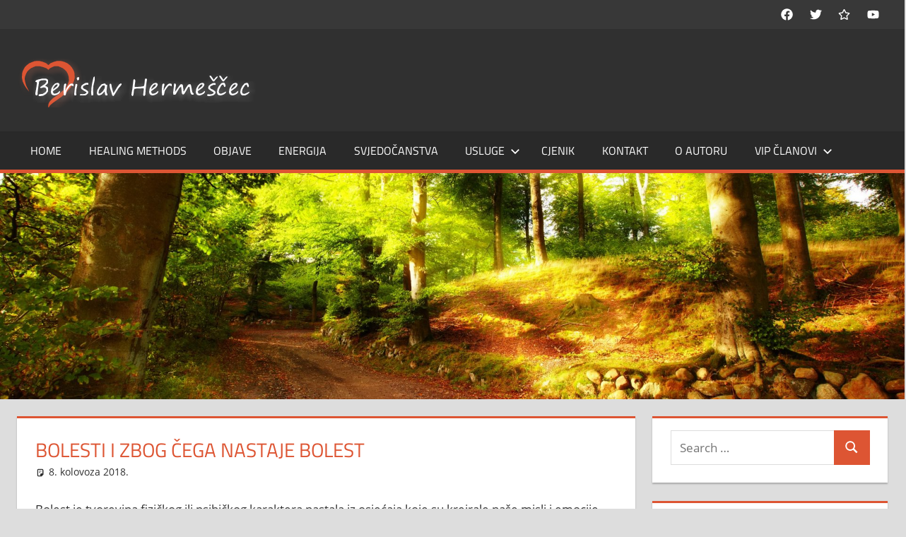

--- FILE ---
content_type: text/html; charset=UTF-8
request_url: https://berislavhermescec.com/bolesti-i-zbog-cega-nastaje-bolest/
body_size: 48637
content:
<!DOCTYPE html>
<html lang="hr">

<head>
<meta charset="UTF-8">
<meta name="viewport" content="width=device-width, initial-scale=1">
<link rel="profile" href="http://gmpg.org/xfn/11">
<link rel="pingback" href="https://berislavhermescec.com/xmlrpc.php">

<title>Bolesti i zbog čega nastaje bolest &#8211; Liječenje bolesti prirodnim putem</title>
<style>
#wpadminbar #wp-admin-bar-vtrts_pro_top_button .ab-icon:before {
	content: "\f185";
	color: #1DAE22;
	top: 3px;
}
</style><meta name='robots' content='max-image-preview:large' />
<link rel="alternate" type="application/rss+xml" title="Liječenje bolesti prirodnim putem &raquo; Kanal" href="https://berislavhermescec.com/feed/" />
<link rel="alternate" type="application/rss+xml" title="Liječenje bolesti prirodnim putem &raquo; Kanal komentara" href="https://berislavhermescec.com/comments/feed/" />
<link rel="alternate" title="oEmbed (JSON)" type="application/json+oembed" href="https://berislavhermescec.com/wp-json/oembed/1.0/embed?url=https%3A%2F%2Fberislavhermescec.com%2Fbolesti-i-zbog-cega-nastaje-bolest%2F" />
<link rel="alternate" title="oEmbed (XML)" type="text/xml+oembed" href="https://berislavhermescec.com/wp-json/oembed/1.0/embed?url=https%3A%2F%2Fberislavhermescec.com%2Fbolesti-i-zbog-cega-nastaje-bolest%2F&#038;format=xml" />
<style id='wp-img-auto-sizes-contain-inline-css' type='text/css'>
img:is([sizes=auto i],[sizes^="auto," i]){contain-intrinsic-size:3000px 1500px}
/*# sourceURL=wp-img-auto-sizes-contain-inline-css */
</style>
<link rel='stylesheet' id='tortuga-theme-fonts-css' href='https://berislavhermescec.com/wp-content/fonts/986e44335f66ccd8dad4a59f239001ca.css?ver=20201110' type='text/css' media='all' />
<style id='wp-emoji-styles-inline-css' type='text/css'>

	img.wp-smiley, img.emoji {
		display: inline !important;
		border: none !important;
		box-shadow: none !important;
		height: 1em !important;
		width: 1em !important;
		margin: 0 0.07em !important;
		vertical-align: -0.1em !important;
		background: none !important;
		padding: 0 !important;
	}
/*# sourceURL=wp-emoji-styles-inline-css */
</style>
<style id='wp-block-library-inline-css' type='text/css'>
:root{--wp-block-synced-color:#7a00df;--wp-block-synced-color--rgb:122,0,223;--wp-bound-block-color:var(--wp-block-synced-color);--wp-editor-canvas-background:#ddd;--wp-admin-theme-color:#007cba;--wp-admin-theme-color--rgb:0,124,186;--wp-admin-theme-color-darker-10:#006ba1;--wp-admin-theme-color-darker-10--rgb:0,107,160.5;--wp-admin-theme-color-darker-20:#005a87;--wp-admin-theme-color-darker-20--rgb:0,90,135;--wp-admin-border-width-focus:2px}@media (min-resolution:192dpi){:root{--wp-admin-border-width-focus:1.5px}}.wp-element-button{cursor:pointer}:root .has-very-light-gray-background-color{background-color:#eee}:root .has-very-dark-gray-background-color{background-color:#313131}:root .has-very-light-gray-color{color:#eee}:root .has-very-dark-gray-color{color:#313131}:root .has-vivid-green-cyan-to-vivid-cyan-blue-gradient-background{background:linear-gradient(135deg,#00d084,#0693e3)}:root .has-purple-crush-gradient-background{background:linear-gradient(135deg,#34e2e4,#4721fb 50%,#ab1dfe)}:root .has-hazy-dawn-gradient-background{background:linear-gradient(135deg,#faaca8,#dad0ec)}:root .has-subdued-olive-gradient-background{background:linear-gradient(135deg,#fafae1,#67a671)}:root .has-atomic-cream-gradient-background{background:linear-gradient(135deg,#fdd79a,#004a59)}:root .has-nightshade-gradient-background{background:linear-gradient(135deg,#330968,#31cdcf)}:root .has-midnight-gradient-background{background:linear-gradient(135deg,#020381,#2874fc)}:root{--wp--preset--font-size--normal:16px;--wp--preset--font-size--huge:42px}.has-regular-font-size{font-size:1em}.has-larger-font-size{font-size:2.625em}.has-normal-font-size{font-size:var(--wp--preset--font-size--normal)}.has-huge-font-size{font-size:var(--wp--preset--font-size--huge)}.has-text-align-center{text-align:center}.has-text-align-left{text-align:left}.has-text-align-right{text-align:right}.has-fit-text{white-space:nowrap!important}#end-resizable-editor-section{display:none}.aligncenter{clear:both}.items-justified-left{justify-content:flex-start}.items-justified-center{justify-content:center}.items-justified-right{justify-content:flex-end}.items-justified-space-between{justify-content:space-between}.screen-reader-text{border:0;clip-path:inset(50%);height:1px;margin:-1px;overflow:hidden;padding:0;position:absolute;width:1px;word-wrap:normal!important}.screen-reader-text:focus{background-color:#ddd;clip-path:none;color:#444;display:block;font-size:1em;height:auto;left:5px;line-height:normal;padding:15px 23px 14px;text-decoration:none;top:5px;width:auto;z-index:100000}html :where(.has-border-color){border-style:solid}html :where([style*=border-top-color]){border-top-style:solid}html :where([style*=border-right-color]){border-right-style:solid}html :where([style*=border-bottom-color]){border-bottom-style:solid}html :where([style*=border-left-color]){border-left-style:solid}html :where([style*=border-width]){border-style:solid}html :where([style*=border-top-width]){border-top-style:solid}html :where([style*=border-right-width]){border-right-style:solid}html :where([style*=border-bottom-width]){border-bottom-style:solid}html :where([style*=border-left-width]){border-left-style:solid}html :where(img[class*=wp-image-]){height:auto;max-width:100%}:where(figure){margin:0 0 1em}html :where(.is-position-sticky){--wp-admin--admin-bar--position-offset:var(--wp-admin--admin-bar--height,0px)}@media screen and (max-width:600px){html :where(.is-position-sticky){--wp-admin--admin-bar--position-offset:0px}}

/*# sourceURL=wp-block-library-inline-css */
</style><style id='global-styles-inline-css' type='text/css'>
:root{--wp--preset--aspect-ratio--square: 1;--wp--preset--aspect-ratio--4-3: 4/3;--wp--preset--aspect-ratio--3-4: 3/4;--wp--preset--aspect-ratio--3-2: 3/2;--wp--preset--aspect-ratio--2-3: 2/3;--wp--preset--aspect-ratio--16-9: 16/9;--wp--preset--aspect-ratio--9-16: 9/16;--wp--preset--color--black: #000000;--wp--preset--color--cyan-bluish-gray: #abb8c3;--wp--preset--color--white: #ffffff;--wp--preset--color--pale-pink: #f78da7;--wp--preset--color--vivid-red: #cf2e2e;--wp--preset--color--luminous-vivid-orange: #ff6900;--wp--preset--color--luminous-vivid-amber: #fcb900;--wp--preset--color--light-green-cyan: #7bdcb5;--wp--preset--color--vivid-green-cyan: #00d084;--wp--preset--color--pale-cyan-blue: #8ed1fc;--wp--preset--color--vivid-cyan-blue: #0693e3;--wp--preset--color--vivid-purple: #9b51e0;--wp--preset--color--primary: #dd5533;--wp--preset--color--secondary: #c43c1a;--wp--preset--color--tertiary: #aa2200;--wp--preset--color--accent: #3355dd;--wp--preset--color--highlight: #2bc41a;--wp--preset--color--light-gray: #f0f0f0;--wp--preset--color--gray: #999999;--wp--preset--color--dark-gray: #303030;--wp--preset--gradient--vivid-cyan-blue-to-vivid-purple: linear-gradient(135deg,rgb(6,147,227) 0%,rgb(155,81,224) 100%);--wp--preset--gradient--light-green-cyan-to-vivid-green-cyan: linear-gradient(135deg,rgb(122,220,180) 0%,rgb(0,208,130) 100%);--wp--preset--gradient--luminous-vivid-amber-to-luminous-vivid-orange: linear-gradient(135deg,rgb(252,185,0) 0%,rgb(255,105,0) 100%);--wp--preset--gradient--luminous-vivid-orange-to-vivid-red: linear-gradient(135deg,rgb(255,105,0) 0%,rgb(207,46,46) 100%);--wp--preset--gradient--very-light-gray-to-cyan-bluish-gray: linear-gradient(135deg,rgb(238,238,238) 0%,rgb(169,184,195) 100%);--wp--preset--gradient--cool-to-warm-spectrum: linear-gradient(135deg,rgb(74,234,220) 0%,rgb(151,120,209) 20%,rgb(207,42,186) 40%,rgb(238,44,130) 60%,rgb(251,105,98) 80%,rgb(254,248,76) 100%);--wp--preset--gradient--blush-light-purple: linear-gradient(135deg,rgb(255,206,236) 0%,rgb(152,150,240) 100%);--wp--preset--gradient--blush-bordeaux: linear-gradient(135deg,rgb(254,205,165) 0%,rgb(254,45,45) 50%,rgb(107,0,62) 100%);--wp--preset--gradient--luminous-dusk: linear-gradient(135deg,rgb(255,203,112) 0%,rgb(199,81,192) 50%,rgb(65,88,208) 100%);--wp--preset--gradient--pale-ocean: linear-gradient(135deg,rgb(255,245,203) 0%,rgb(182,227,212) 50%,rgb(51,167,181) 100%);--wp--preset--gradient--electric-grass: linear-gradient(135deg,rgb(202,248,128) 0%,rgb(113,206,126) 100%);--wp--preset--gradient--midnight: linear-gradient(135deg,rgb(2,3,129) 0%,rgb(40,116,252) 100%);--wp--preset--font-size--small: 13px;--wp--preset--font-size--medium: 20px;--wp--preset--font-size--large: 36px;--wp--preset--font-size--x-large: 42px;--wp--preset--spacing--20: 0.44rem;--wp--preset--spacing--30: 0.67rem;--wp--preset--spacing--40: 1rem;--wp--preset--spacing--50: 1.5rem;--wp--preset--spacing--60: 2.25rem;--wp--preset--spacing--70: 3.38rem;--wp--preset--spacing--80: 5.06rem;--wp--preset--shadow--natural: 6px 6px 9px rgba(0, 0, 0, 0.2);--wp--preset--shadow--deep: 12px 12px 50px rgba(0, 0, 0, 0.4);--wp--preset--shadow--sharp: 6px 6px 0px rgba(0, 0, 0, 0.2);--wp--preset--shadow--outlined: 6px 6px 0px -3px rgb(255, 255, 255), 6px 6px rgb(0, 0, 0);--wp--preset--shadow--crisp: 6px 6px 0px rgb(0, 0, 0);}:where(.is-layout-flex){gap: 0.5em;}:where(.is-layout-grid){gap: 0.5em;}body .is-layout-flex{display: flex;}.is-layout-flex{flex-wrap: wrap;align-items: center;}.is-layout-flex > :is(*, div){margin: 0;}body .is-layout-grid{display: grid;}.is-layout-grid > :is(*, div){margin: 0;}:where(.wp-block-columns.is-layout-flex){gap: 2em;}:where(.wp-block-columns.is-layout-grid){gap: 2em;}:where(.wp-block-post-template.is-layout-flex){gap: 1.25em;}:where(.wp-block-post-template.is-layout-grid){gap: 1.25em;}.has-black-color{color: var(--wp--preset--color--black) !important;}.has-cyan-bluish-gray-color{color: var(--wp--preset--color--cyan-bluish-gray) !important;}.has-white-color{color: var(--wp--preset--color--white) !important;}.has-pale-pink-color{color: var(--wp--preset--color--pale-pink) !important;}.has-vivid-red-color{color: var(--wp--preset--color--vivid-red) !important;}.has-luminous-vivid-orange-color{color: var(--wp--preset--color--luminous-vivid-orange) !important;}.has-luminous-vivid-amber-color{color: var(--wp--preset--color--luminous-vivid-amber) !important;}.has-light-green-cyan-color{color: var(--wp--preset--color--light-green-cyan) !important;}.has-vivid-green-cyan-color{color: var(--wp--preset--color--vivid-green-cyan) !important;}.has-pale-cyan-blue-color{color: var(--wp--preset--color--pale-cyan-blue) !important;}.has-vivid-cyan-blue-color{color: var(--wp--preset--color--vivid-cyan-blue) !important;}.has-vivid-purple-color{color: var(--wp--preset--color--vivid-purple) !important;}.has-black-background-color{background-color: var(--wp--preset--color--black) !important;}.has-cyan-bluish-gray-background-color{background-color: var(--wp--preset--color--cyan-bluish-gray) !important;}.has-white-background-color{background-color: var(--wp--preset--color--white) !important;}.has-pale-pink-background-color{background-color: var(--wp--preset--color--pale-pink) !important;}.has-vivid-red-background-color{background-color: var(--wp--preset--color--vivid-red) !important;}.has-luminous-vivid-orange-background-color{background-color: var(--wp--preset--color--luminous-vivid-orange) !important;}.has-luminous-vivid-amber-background-color{background-color: var(--wp--preset--color--luminous-vivid-amber) !important;}.has-light-green-cyan-background-color{background-color: var(--wp--preset--color--light-green-cyan) !important;}.has-vivid-green-cyan-background-color{background-color: var(--wp--preset--color--vivid-green-cyan) !important;}.has-pale-cyan-blue-background-color{background-color: var(--wp--preset--color--pale-cyan-blue) !important;}.has-vivid-cyan-blue-background-color{background-color: var(--wp--preset--color--vivid-cyan-blue) !important;}.has-vivid-purple-background-color{background-color: var(--wp--preset--color--vivid-purple) !important;}.has-black-border-color{border-color: var(--wp--preset--color--black) !important;}.has-cyan-bluish-gray-border-color{border-color: var(--wp--preset--color--cyan-bluish-gray) !important;}.has-white-border-color{border-color: var(--wp--preset--color--white) !important;}.has-pale-pink-border-color{border-color: var(--wp--preset--color--pale-pink) !important;}.has-vivid-red-border-color{border-color: var(--wp--preset--color--vivid-red) !important;}.has-luminous-vivid-orange-border-color{border-color: var(--wp--preset--color--luminous-vivid-orange) !important;}.has-luminous-vivid-amber-border-color{border-color: var(--wp--preset--color--luminous-vivid-amber) !important;}.has-light-green-cyan-border-color{border-color: var(--wp--preset--color--light-green-cyan) !important;}.has-vivid-green-cyan-border-color{border-color: var(--wp--preset--color--vivid-green-cyan) !important;}.has-pale-cyan-blue-border-color{border-color: var(--wp--preset--color--pale-cyan-blue) !important;}.has-vivid-cyan-blue-border-color{border-color: var(--wp--preset--color--vivid-cyan-blue) !important;}.has-vivid-purple-border-color{border-color: var(--wp--preset--color--vivid-purple) !important;}.has-vivid-cyan-blue-to-vivid-purple-gradient-background{background: var(--wp--preset--gradient--vivid-cyan-blue-to-vivid-purple) !important;}.has-light-green-cyan-to-vivid-green-cyan-gradient-background{background: var(--wp--preset--gradient--light-green-cyan-to-vivid-green-cyan) !important;}.has-luminous-vivid-amber-to-luminous-vivid-orange-gradient-background{background: var(--wp--preset--gradient--luminous-vivid-amber-to-luminous-vivid-orange) !important;}.has-luminous-vivid-orange-to-vivid-red-gradient-background{background: var(--wp--preset--gradient--luminous-vivid-orange-to-vivid-red) !important;}.has-very-light-gray-to-cyan-bluish-gray-gradient-background{background: var(--wp--preset--gradient--very-light-gray-to-cyan-bluish-gray) !important;}.has-cool-to-warm-spectrum-gradient-background{background: var(--wp--preset--gradient--cool-to-warm-spectrum) !important;}.has-blush-light-purple-gradient-background{background: var(--wp--preset--gradient--blush-light-purple) !important;}.has-blush-bordeaux-gradient-background{background: var(--wp--preset--gradient--blush-bordeaux) !important;}.has-luminous-dusk-gradient-background{background: var(--wp--preset--gradient--luminous-dusk) !important;}.has-pale-ocean-gradient-background{background: var(--wp--preset--gradient--pale-ocean) !important;}.has-electric-grass-gradient-background{background: var(--wp--preset--gradient--electric-grass) !important;}.has-midnight-gradient-background{background: var(--wp--preset--gradient--midnight) !important;}.has-small-font-size{font-size: var(--wp--preset--font-size--small) !important;}.has-medium-font-size{font-size: var(--wp--preset--font-size--medium) !important;}.has-large-font-size{font-size: var(--wp--preset--font-size--large) !important;}.has-x-large-font-size{font-size: var(--wp--preset--font-size--x-large) !important;}
/*# sourceURL=global-styles-inline-css */
</style>

<style id='classic-theme-styles-inline-css' type='text/css'>
/*! This file is auto-generated */
.wp-block-button__link{color:#fff;background-color:#32373c;border-radius:9999px;box-shadow:none;text-decoration:none;padding:calc(.667em + 2px) calc(1.333em + 2px);font-size:1.125em}.wp-block-file__button{background:#32373c;color:#fff;text-decoration:none}
/*# sourceURL=/wp-includes/css/classic-themes.min.css */
</style>
<link rel='stylesheet' id='contact-form-7-css' href='https://berislavhermescec.com/wp-content/plugins/contact-form-7/includes/css/styles.css?ver=5.8.7' type='text/css' media='all' />
<link rel='stylesheet' id='tortuga-stylesheet-css' href='https://berislavhermescec.com/wp-content/themes/tortuga/style.css?ver=2.3.4' type='text/css' media='all' />
<style id='tortuga-stylesheet-inline-css' type='text/css'>
.site-title, .site-description, .type-post .entry-footer .entry-author, .primary-navigation-wrap .header-search { position: absolute; clip: rect(1px, 1px, 1px, 1px); width: 1px; height: 1px; overflow: hidden; }
/*# sourceURL=tortuga-stylesheet-inline-css */
</style>
<link rel='stylesheet' id='tortuga-safari-flexbox-fixes-css' href='https://berislavhermescec.com/wp-content/themes/tortuga/assets/css/safari-flexbox-fixes.css?ver=20200420' type='text/css' media='all' />
<link rel='stylesheet' id='tortuga-pro-css' href='https://berislavhermescec.com/wp-content/plugins/tortuga-pro/assets/css/tortuga-pro.css?ver=2.1' type='text/css' media='all' />
<script type="text/javascript" id="ahc_front_js-js-extra">
/* <![CDATA[ */
var ahc_ajax_front = {"ajax_url":"https://berislavhermescec.com/wp-admin/admin-ajax.php","page_id":"428","page_title":"Bolesti i zbog \u010dega nastaje bolest","post_type":"post"};
//# sourceURL=ahc_front_js-js-extra
/* ]]> */
</script>
<script type="text/javascript" src="https://berislavhermescec.com/wp-content/plugins/visitors-traffic-real-time-statistics-pro/js/front.js?ver=6.9" id="ahc_front_js-js"></script>
<script type="text/javascript" src="https://berislavhermescec.com/wp-includes/js/jquery/jquery.min.js?ver=3.7.1" id="jquery-core-js"></script>
<script type="text/javascript" src="https://berislavhermescec.com/wp-includes/js/jquery/jquery-migrate.min.js?ver=3.4.1" id="jquery-migrate-js"></script>
<script type="text/javascript" src="https://berislavhermescec.com/wp-content/themes/tortuga/assets/js/svgxuse.min.js?ver=1.2.6" id="svgxuse-js"></script>
<script type="text/javascript" src="https://berislavhermescec.com/wp-content/themes/tortuga/assets/js/jquery.flexslider-min.js?ver=2.6.0" id="jquery-flexslider-js"></script>
<script type="text/javascript" id="tortuga-slider-js-extra">
/* <![CDATA[ */
var tortuga_slider_params = {"animation":"slide","speed":"7000"};
//# sourceURL=tortuga-slider-js-extra
/* ]]> */
</script>
<script type="text/javascript" src="https://berislavhermescec.com/wp-content/themes/tortuga/assets/js/slider.js?ver=20170421" id="tortuga-slider-js"></script>
<link rel="https://api.w.org/" href="https://berislavhermescec.com/wp-json/" /><link rel="alternate" title="JSON" type="application/json" href="https://berislavhermescec.com/wp-json/wp/v2/posts/428" /><link rel="EditURI" type="application/rsd+xml" title="RSD" href="https://berislavhermescec.com/xmlrpc.php?rsd" />
<meta name="generator" content="WordPress 6.9" />
<link rel="canonical" href="https://berislavhermescec.com/bolesti-i-zbog-cega-nastaje-bolest/" />
<link rel='shortlink' href='https://berislavhermescec.com/?p=428' />
<link rel="icon" href="https://berislavhermescec.com/wp-content/uploads/2018/08/cropped-srce-1-32x32.png" sizes="32x32" />
<link rel="icon" href="https://berislavhermescec.com/wp-content/uploads/2018/08/cropped-srce-1-192x192.png" sizes="192x192" />
<link rel="apple-touch-icon" href="https://berislavhermescec.com/wp-content/uploads/2018/08/cropped-srce-1-180x180.png" />
<meta name="msapplication-TileImage" content="https://berislavhermescec.com/wp-content/uploads/2018/08/cropped-srce-1-270x270.png" />
</head>

<body class="wp-singular post-template-default single single-post postid-428 single-format-standard wp-custom-logo wp-embed-responsive wp-theme-tortuga post-layout-two-columns post-layout-columns author-hidden categories-hidden comments-hidden">

	
	<div id="page" class="hfeed site">

		<a class="skip-link screen-reader-text" href="#content">Skip to content</a>

		
		<div id="header-top" class="header-bar-wrap"><div id="header-bar" class="header-bar container clearfix"><div id="header-social-icons" class="social-icons-navigation clearfix"><ul id="menu-socijalni" class="social-icons-menu"><li id="menu-item-62" class="menu-item menu-item-type-custom menu-item-object-custom menu-item-62"><a href="https://www.facebook.com/berislav.hermescec"><span class = "screen-reader-text">Facebook</span><svg class="icon icon-facebook" aria-hidden="true" role="img"> <use xlink:href="https://berislavhermescec.com/wp-content/plugins/tortuga-pro/assets/icons/social-icons.svg#icon-facebook"></use> </svg></a></li>
<li id="menu-item-65" class="menu-item menu-item-type-custom menu-item-object-custom menu-item-65"><a href="https://twitter.com/hermescec1"><span class = "screen-reader-text">twitter</span><svg class="icon icon-twitter" aria-hidden="true" role="img"> <use xlink:href="https://berislavhermescec.com/wp-content/plugins/tortuga-pro/assets/icons/social-icons.svg#icon-twitter"></use> </svg></a></li>
<li id="menu-item-66" class="menu-item menu-item-type-custom menu-item-object-custom menu-item-66"><a href="https://plus.google.com/u/0/"><span class = "screen-reader-text">google</span><svg class="icon icon-star" aria-hidden="true" role="img"> <use xlink:href="https://berislavhermescec.com/wp-content/plugins/tortuga-pro/assets/icons/social-icons.svg#icon-star"></use> </svg></a></li>
<li id="menu-item-67" class="menu-item menu-item-type-custom menu-item-object-custom menu-item-67"><a href="https://www.youtube.com/channel/UCA41MYUp0ioZxjeAuvPftAw/videos?view_as=subscriber"><span class = "screen-reader-text">youtube</span><svg class="icon icon-youtube" aria-hidden="true" role="img"> <use xlink:href="https://berislavhermescec.com/wp-content/plugins/tortuga-pro/assets/icons/social-icons.svg#icon-youtube"></use> </svg></a></li>
</ul></div></div></div>
		<header id="masthead" class="site-header clearfix" role="banner">

			<div class="header-main container clearfix">

				<div id="logo" class="site-branding clearfix">

					<a href="https://berislavhermescec.com/" class="custom-logo-link" rel="home"><img width="350" height="69" src="https://berislavhermescec.com/wp-content/uploads/2018/08/cropped-berislav.png" class="custom-logo" alt="Liječenje bolesti prirodnim putem" decoding="async" srcset="https://berislavhermescec.com/wp-content/uploads/2018/08/cropped-berislav.png 350w, https://berislavhermescec.com/wp-content/uploads/2018/08/cropped-berislav-300x59.png 300w" sizes="(max-width: 350px) 100vw, 350px" /></a>					
			<p class="site-title"><a href="https://berislavhermescec.com/" rel="home">Liječenje bolesti prirodnim putem</a></p>

							
			<p class="site-description">Liječenje svih vrsta bolesti jedinstvenom metodom čiji je osnivač i utemeljitelj Berislav Hermeščec</p>

			
				</div><!-- .site-branding -->

				<div class="header-widgets clearfix">

					
				</div><!-- .header-widgets -->

			</div><!-- .header-main -->

			

	<div id="main-navigation-wrap" class="primary-navigation-wrap">

		<div class="primary-navigation-container container">

			
			<button class="primary-menu-toggle menu-toggle" aria-controls="primary-menu" aria-expanded="false" >
				<svg class="icon icon-menu" aria-hidden="true" role="img"> <use xlink:href="https://berislavhermescec.com/wp-content/themes/tortuga/assets/icons/genericons-neue.svg#menu"></use> </svg><svg class="icon icon-close" aria-hidden="true" role="img"> <use xlink:href="https://berislavhermescec.com/wp-content/themes/tortuga/assets/icons/genericons-neue.svg#close"></use> </svg>				<span class="menu-toggle-text">Menu</span>
			</button>

			<div class="primary-navigation">

				<nav id="site-navigation" class="main-navigation" role="navigation"  aria-label="Primary Menu">

					<ul id="primary-menu" class="menu"><li id="menu-item-23" class="menu-item menu-item-type-post_type menu-item-object-page menu-item-home menu-item-23"><a href="https://berislavhermescec.com/">Home</a></li>
<li id="menu-item-68" class="menu-item menu-item-type-taxonomy menu-item-object-category menu-item-68"><a href="https://berislavhermescec.com/category/healing-methods/">Healing methods</a></li>
<li id="menu-item-69" class="menu-item menu-item-type-taxonomy menu-item-object-category current-post-ancestor current-menu-parent current-post-parent menu-item-69"><a href="https://berislavhermescec.com/category/objave/">Objave</a></li>
<li id="menu-item-70" class="menu-item menu-item-type-taxonomy menu-item-object-category menu-item-70"><a href="https://berislavhermescec.com/category/energija/">Energija</a></li>
<li id="menu-item-71" class="menu-item menu-item-type-taxonomy menu-item-object-category menu-item-71"><a href="https://berislavhermescec.com/category/svjedocanstva/">Svjedočanstva</a></li>
<li id="menu-item-72" class="menu-item menu-item-type-taxonomy menu-item-object-category menu-item-has-children menu-item-72"><a href="https://berislavhermescec.com/category/usluge/">Usluge<svg class="icon icon-expand" aria-hidden="true" role="img"> <use xlink:href="https://berislavhermescec.com/wp-content/themes/tortuga/assets/icons/genericons-neue.svg#expand"></use> </svg></a>
<ul class="sub-menu">
	<li id="menu-item-330" class="menu-item menu-item-type-taxonomy menu-item-object-category menu-item-330"><a href="https://berislavhermescec.com/category/usluge/lijecenje/">Liječenje</a></li>
	<li id="menu-item-331" class="menu-item menu-item-type-taxonomy menu-item-object-category menu-item-331"><a href="https://berislavhermescec.com/category/usluge/osposobljavanje/">Osposobljavanje</a></li>
</ul>
</li>
<li id="menu-item-305" class="menu-item menu-item-type-post_type menu-item-object-post menu-item-305"><a href="https://berislavhermescec.com/cjenik/">Cjenik</a></li>
<li id="menu-item-85" class="menu-item menu-item-type-post_type menu-item-object-post menu-item-85"><a href="https://berislavhermescec.com/kontakt/">Kontakt</a></li>
<li id="menu-item-31" class="menu-item menu-item-type-post_type menu-item-object-post menu-item-31"><a href="https://berislavhermescec.com/grand-master-heart-healing-berislav-hermescec/">O autoru</a></li>
<li id="menu-item-73" class="menu-item menu-item-type-taxonomy menu-item-object-category menu-item-has-children menu-item-73"><a href="https://berislavhermescec.com/category/vip/">Vip članovi<svg class="icon icon-expand" aria-hidden="true" role="img"> <use xlink:href="https://berislavhermescec.com/wp-content/themes/tortuga/assets/icons/genericons-neue.svg#expand"></use> </svg></a>
<ul class="sub-menu">
	<li id="menu-item-338" class="menu-item menu-item-type-taxonomy menu-item-object-category menu-item-338"><a href="https://berislavhermescec.com/category/vip/zivot-na-istini/">Život na istini</a></li>
	<li id="menu-item-300" class="menu-item menu-item-type-taxonomy menu-item-object-category menu-item-300"><a href="https://berislavhermescec.com/category/vip/vip-edukacija/">Video galerija</a></li>
	<li id="menu-item-347" class="menu-item menu-item-type-taxonomy menu-item-object-category menu-item-347"><a href="https://berislavhermescec.com/category/vip/radio-gvm/">Radio GVM</a></li>
	<li id="menu-item-528" class="menu-item menu-item-type-taxonomy menu-item-object-category menu-item-528"><a href="https://berislavhermescec.com/category/vip/edukacija/">Edukacija</a></li>
	<li id="menu-item-299" class="menu-item menu-item-type-taxonomy menu-item-object-category menu-item-299"><a href="https://berislavhermescec.com/category/vip/vip-skola/">Vip škola</a></li>
	<li id="menu-item-301" class="menu-item menu-item-type-taxonomy menu-item-object-category menu-item-301"><a href="https://berislavhermescec.com/category/vip/vip-vjezbe/">Vip vježbe</a></li>
	<li id="menu-item-492" class="menu-item menu-item-type-post_type menu-item-object-post menu-item-492"><a href="https://berislavhermescec.com/registar-dekodiranih-srca/">Registar dekodiranih</a></li>
	<li id="menu-item-756" class="menu-item menu-item-type-post_type menu-item-object-page menu-item-756"><a href="https://berislavhermescec.com/gvm-uzivo/">GVM UŽIVO</a></li>
</ul>
</li>
</ul>				</nav><!-- #site-navigation -->

			</div><!-- .primary-navigation -->

		</div>

	</div>



		</header><!-- #masthead -->

		
		
			<div id="headimg" class="header-image">

			
				<img src="https://berislavhermescec.com/wp-content/uploads/2018/09/cropped-bioterapeut.jpg" srcset="https://berislavhermescec.com/wp-content/uploads/2018/09/cropped-bioterapeut.jpg 1920w, https://berislavhermescec.com/wp-content/uploads/2018/09/cropped-bioterapeut-300x75.jpg 300w, https://berislavhermescec.com/wp-content/uploads/2018/09/cropped-bioterapeut-768x192.jpg 768w, https://berislavhermescec.com/wp-content/uploads/2018/09/cropped-bioterapeut-1024x256.jpg 1024w" width="1920" height="480" alt="Liječenje bolesti prirodnim putem">

			
			</div>

			
		
		<div id="content" class="site-content container clearfix">

	<section id="primary" class="content-single content-area">
		<main id="main" class="site-main" role="main">

		
<article id="post-428" class="post-428 post type-post status-publish format-standard hentry category-objave tag-bolest tag-bolesti tag-nastaje">

	
	<header class="entry-header">

		<h1 class="entry-title">Bolesti i zbog čega nastaje bolest</h1>
		<div class="entry-meta"><span class="meta-date"><svg class="icon icon-standard" aria-hidden="true" role="img"> <use xlink:href="https://berislavhermescec.com/wp-content/themes/tortuga/assets/icons/genericons-neue.svg#standard"></use> </svg><a href="https://berislavhermescec.com/bolesti-i-zbog-cega-nastaje-bolest/" title="19:54" rel="bookmark"><time class="entry-date published updated" datetime="2018-08-08T19:54:09+02:00">8. kolovoza 2018.</time></a></span><span class="meta-author"> <svg class="icon icon-user" aria-hidden="true" role="img"> <use xlink:href="https://berislavhermescec.com/wp-content/themes/tortuga/assets/icons/genericons-neue.svg#user"></use> </svg><span class="author vcard"><a class="url fn n" href="https://berislavhermescec.com/author/hermescec/" title="View all posts by hermescec" rel="author">hermescec</a></span></span><span class="meta-category"> <svg class="icon icon-category" aria-hidden="true" role="img"> <use xlink:href="https://berislavhermescec.com/wp-content/themes/tortuga/assets/icons/genericons-neue.svg#category"></use> </svg><a href="https://berislavhermescec.com/category/objave/" rel="category tag">Objave</a></span></div>
	</header><!-- .entry-header -->

	<div class="entry-content clearfix">

		<p>Bolest je tvorevina fizičkog ili psihičkog karaktera nastala iz osjećaja koje su kreirale naše misli i emocije. Misli i emocije proizlaze iz naših uvjerenja i djelovanja, a potaknute su vjerovanjem.</p>
<p>Bolest vremenski može biti kratkotrajnog ili beskrajnog vremenskog intervala što zavisi o našim mislima, emocijama i osjećajima.</p>
<p>Kad smo bolesni znači naše srce je zatvoreno, emocije, misli i osjećaji prihvaćaju i zatvaraju stvarno stanje, a time i sprječavaju proces samoizliječenja &#8211; novo nastalo stanje.</p>
<p><strong>BOLESTI I SLABOST SRCA</strong></p>
<p>Zatvorenost i slabost srca prisutna je kod svih fizičkih i psihičkih bolesti…</p>

		
	</div><!-- .entry-content -->

	<footer class="entry-footer">

		
			<div class="entry-tags clearfix">
				<span class="meta-tags">
					<a href="https://berislavhermescec.com/tag/bolest/" rel="tag">bolest</a><a href="https://berislavhermescec.com/tag/bolesti/" rel="tag">bolesti</a><a href="https://berislavhermescec.com/tag/nastaje/" rel="tag">nastaje</a>				</span>
			</div><!-- .entry-tags -->

						
	<nav class="navigation post-navigation" aria-label="Objave">
		<h2 class="screen-reader-text">Navigacija objava</h2>
		<div class="nav-links"><div class="nav-previous"><a href="https://berislavhermescec.com/bolest-nije-stvarnost-vec-samo-nasa-virtualna-kreacija/" rel="prev"><span class="screen-reader-text">Previous Post:</span>Bolest nije stvarnost već samo naša virtualna kreacija</a></div><div class="nav-next"><a href="https://berislavhermescec.com/healing-with-the-power-of-source-djeluje-na-sve-ljude-i-kod-svih-bolesti/" rel="next"><span class="screen-reader-text">Next Post:</span>Healing with the Power of Source djeluje na sve ljude i kod svih bolesti</a></div></div>
	</nav>
	</footer><!-- .entry-footer -->

</article>

		</main><!-- #main -->
	</section><!-- #primary -->

	
	<section id="secondary" class="sidebar widget-area clearfix" role="complementary">

		<div class="widget-wrap"><aside id="search-2" class="widget widget_search clearfix">
<form role="search" method="get" class="search-form" action="https://berislavhermescec.com/">
	<label>
		<span class="screen-reader-text">Search for:</span>
		<input type="search" class="search-field"
			placeholder="Search &hellip;"
			value="" name="s"
			title="Search for:" />
	</label>
	<button type="submit" class="search-submit">
		<svg class="icon icon-search" aria-hidden="true" role="img"> <use xlink:href="https://berislavhermescec.com/wp-content/themes/tortuga/assets/icons/genericons-neue.svg#search"></use> </svg>		<span class="screen-reader-text">Search</span>
	</button>
</form>
</aside></div><div class="widget-wrap"><aside id="tzwb-social-icons-2" class="widget tzwb-social-icons clearfix">
		<div class="tzwb-content tzwb-clearfix">

			<ul id="menu-socijalni-1" class="tzwb-social-icons-menu social-icons-menu menu"><li class="menu-item menu-item-type-custom menu-item-object-custom menu-item-62"><a href="https://www.facebook.com/berislav.hermescec"><span class="screen-reader-text">Facebook</span><svg class="icon icon-facebook" aria-hidden="true" role="img"> <use xlink:href="https://berislavhermescec.com/wp-content/plugins/themezee-widget-bundle/assets/icons/social-icons.svg?ver=20221122#icon-facebook"></use> </svg></a></li>
<li class="menu-item menu-item-type-custom menu-item-object-custom menu-item-65"><a href="https://twitter.com/hermescec1"><span class="screen-reader-text">twitter</span><svg class="icon icon-twitter" aria-hidden="true" role="img"> <use xlink:href="https://berislavhermescec.com/wp-content/plugins/themezee-widget-bundle/assets/icons/social-icons.svg?ver=20221122#icon-twitter"></use> </svg></a></li>
<li class="menu-item menu-item-type-custom menu-item-object-custom menu-item-66"><a href="https://plus.google.com/u/0/"><span class="screen-reader-text">google</span><svg class="icon icon-star" aria-hidden="true" role="img"> <use xlink:href="https://berislavhermescec.com/wp-content/plugins/themezee-widget-bundle/assets/icons/social-icons.svg?ver=20221122#icon-star"></use> </svg></a></li>
<li class="menu-item menu-item-type-custom menu-item-object-custom menu-item-67"><a href="https://www.youtube.com/channel/UCA41MYUp0ioZxjeAuvPftAw/videos?view_as=subscriber"><span class="screen-reader-text">youtube</span><svg class="icon icon-youtube" aria-hidden="true" role="img"> <use xlink:href="https://berislavhermescec.com/wp-content/plugins/themezee-widget-bundle/assets/icons/social-icons.svg?ver=20221122#icon-youtube"></use> </svg></a></li>
</ul>
		</div>

		</aside></div>
		<div class="widget-wrap"><aside id="recent-posts-2" class="widget widget_recent_entries clearfix">
		<div class="widget-header"><h3 class="widget-title">Najnovije objavljeno</h3></div>
		<ul>
											<li>
					<a href="https://berislavhermescec.com/puno-pozitivnih-promjena-obiljezilo-je-zivot-u-kratkom-vremenu-a-sve-zahvaljujuci-berislavu/">Puno pozitivnih promjena obilježilo je život u kratkom vremenu a sve zahvaljujući Berislavu</a>
									</li>
											<li>
					<a href="https://berislavhermescec.com/mogu-obecati-da-cu-koracati-uz-berislava-dok-god-mi-to-dopusti/">Mogu obećati da ću koračati uz Berislava dok god  mi to dopusti</a>
									</li>
											<li>
					<a href="https://berislavhermescec.com/kad-vam-netko-prica-o-osobi-koja-joj-je-svojim-djelovanjem-dva-puta-spasila-zivot/">Kad vam netko priča o osobi koja joj je svojim djelovanjem dva puta spasila život</a>
									</li>
											<li>
					<a href="https://berislavhermescec.com/bila-sam-sama-u-stanu-i-u-toku-emisije-sam-se-ljuljala/">Bila sam sama u stanu i u toku emisije sam se ljuljala</a>
									</li>
											<li>
					<a href="https://berislavhermescec.com/bolesti-s-kojima-se-nosim-zadnjih-20-godina/">Bolesti s kojima se nosim zadnjih 20 godina</a>
									</li>
					</ul>

		</aside></div><div class="widget-wrap"><aside id="archives-2" class="widget widget_archive clearfix"><div class="widget-header"><h3 class="widget-title">Arhiva</h3></div>
			<ul>
					<li><a href='https://berislavhermescec.com/2021/09/'>rujan 2021</a>&nbsp;(1)</li>
	<li><a href='https://berislavhermescec.com/2021/07/'>srpanj 2021</a>&nbsp;(1)</li>
	<li><a href='https://berislavhermescec.com/2021/02/'>veljača 2021</a>&nbsp;(2)</li>
	<li><a href='https://berislavhermescec.com/2020/12/'>prosinac 2020</a>&nbsp;(2)</li>
	<li><a href='https://berislavhermescec.com/2020/10/'>listopad 2020</a>&nbsp;(2)</li>
	<li><a href='https://berislavhermescec.com/2020/06/'>lipanj 2020</a>&nbsp;(1)</li>
	<li><a href='https://berislavhermescec.com/2020/05/'>svibanj 2020</a>&nbsp;(3)</li>
	<li><a href='https://berislavhermescec.com/2020/04/'>travanj 2020</a>&nbsp;(5)</li>
	<li><a href='https://berislavhermescec.com/2019/09/'>rujan 2019</a>&nbsp;(1)</li>
	<li><a href='https://berislavhermescec.com/2018/09/'>rujan 2018</a>&nbsp;(20)</li>
	<li><a href='https://berislavhermescec.com/2018/08/'>kolovoz 2018</a>&nbsp;(154)</li>
			</ul>

			</aside></div><div class="widget-wrap"><aside id="vtrts_widget-2" class="widget widget_vtrts_widget clearfix"><div class="widget-header"><h3 class="widget-title">Statistika posjećenosti</h3></div><ul style="list-style:none; font-family:'Trebuchet MS', Arial, Helvetica, sans-serif; font-size:16px"><li><b style="color:##000000">Users online: </b><span style="color:##DD5533">0</span>&nbsp;<img src="https://berislavhermescec.com/wp-content/plugins/visitors-traffic-real-time-statistics-pro/images/live.gif" /></li><li><b style="color:##000000">Visitors today : </b><span style="color:##DD5533">18</span></li><li><b style="color:##000000">Page views today : </b><span style="color:##DD5533">18</span></li><li><b style="color:##000000">Total visitors : </b><span style="color:##DD5533">20,919</span></li><li><b style="color:##000000">Total page view: </b><span style="color:##DD5533">62,086</span></li></ul></aside></div><div class="widget-wrap"><aside id="media_image-5" class="widget widget_media_image clearfix"><img width="300" height="224" src="https://berislavhermescec.com/wp-content/uploads/2020/04/sandra-300x224.jpg" class="image wp-image-637  attachment-medium size-medium" alt="" style="max-width: 100%; height: auto;" decoding="async" loading="lazy" srcset="https://berislavhermescec.com/wp-content/uploads/2020/04/sandra-300x224.jpg 300w, https://berislavhermescec.com/wp-content/uploads/2020/04/sandra-768x572.jpg 768w, https://berislavhermescec.com/wp-content/uploads/2020/04/sandra.jpg 801w" sizes="auto, (max-width: 300px) 100vw, 300px" /></aside></div><div class="widget-wrap"><aside id="media_image-3" class="widget widget_media_image clearfix"><img width="300" height="173" src="https://berislavhermescec.com/wp-content/uploads/2020/04/zrinka-300x173.jpg" class="image wp-image-650  attachment-medium size-medium" alt="" style="max-width: 100%; height: auto;" decoding="async" loading="lazy" srcset="https://berislavhermescec.com/wp-content/uploads/2020/04/zrinka-300x173.jpg 300w, https://berislavhermescec.com/wp-content/uploads/2020/04/zrinka-768x443.jpg 768w, https://berislavhermescec.com/wp-content/uploads/2020/04/zrinka.jpg 800w" sizes="auto, (max-width: 300px) 100vw, 300px" /></aside></div><div class="widget-wrap"><aside id="media_image-4" class="widget widget_media_image clearfix"><img width="300" height="216" src="https://berislavhermescec.com/wp-content/uploads/2020/04/mile-300x216.jpg" class="image wp-image-641  attachment-medium size-medium" alt="" style="max-width: 100%; height: auto;" decoding="async" loading="lazy" srcset="https://berislavhermescec.com/wp-content/uploads/2020/04/mile-300x216.jpg 300w, https://berislavhermescec.com/wp-content/uploads/2020/04/mile-768x554.jpg 768w, https://berislavhermescec.com/wp-content/uploads/2020/04/mile-90x65.jpg 90w, https://berislavhermescec.com/wp-content/uploads/2020/04/mile.jpg 801w" sizes="auto, (max-width: 300px) 100vw, 300px" /></aside></div><div class="widget-wrap"><aside id="media_image-6" class="widget widget_media_image clearfix"><img width="300" height="173" src="https://berislavhermescec.com/wp-content/uploads/2018/08/jasenka-300x173.jpg" class="image wp-image-268  attachment-medium size-medium" alt="" style="max-width: 100%; height: auto;" decoding="async" loading="lazy" srcset="https://berislavhermescec.com/wp-content/uploads/2018/08/jasenka-300x173.jpg 300w, https://berislavhermescec.com/wp-content/uploads/2018/08/jasenka-768x444.jpg 768w, https://berislavhermescec.com/wp-content/uploads/2018/08/jasenka.jpg 800w" sizes="auto, (max-width: 300px) 100vw, 300px" /></aside></div>
	</section><!-- #secondary -->



	</div><!-- #content -->

	
			<div id="footer-widgets-bg" class="footer-widgets-background">

				<div id="footer-widgets-wrap" class="footer-widgets-wrap container">

					<div id="footer-widgets" class="footer-widgets clearfix"  role="complementary">

						<div class="footer-widget-column widget-area">
							<aside id="text-2" class="widget widget_text clearfix"><div class="widget-header"><h3 class="widget-title">Usluge</h3></div>			<div class="textwidget"><p>&gt; Hermeščec heart healing<br />
&gt; VIP članstvo GVM radia<br />
&gt; Power of heart decoding<br />
&gt; Edukacija terapeuta</p>
</div>
		</aside>						</div>

						<div class="footer-widget-column widget-area">
							<aside id="text-4" class="widget widget_text clearfix"><div class="widget-header"><h3 class="widget-title">Informacije</h3></div>			<div class="textwidget"><p><span class="st">ponedjeljak – četvrtak 08:00-12:00 sati</span></p>
</div>
		</aside>						</div>


						<div class="footer-widget-column widget-area">
							<aside id="text-5" class="widget widget_text clearfix"><div class="widget-header"><h3 class="widget-title">Pomoć i podrška</h3></div>			<div class="textwidget"><p>Pitanja i odgovori<br />
Edukacija Power of heart<br />
Radio emisije<br />
Elektronska pošta<br />
Telefonski kontakt</p>
</div>
		</aside>						</div>

						<div class="footer-widget-column widget-area">
							<aside id="text-6" class="widget widget_text clearfix"><div class="widget-header"><h3 class="widget-title">Kontakt</h3></div>			<div class="textwidget"><p>Obrt za ostale djelatnosti<br />
humane medicine<br />
Vl. Berislav Hermeščec</p>
<p>OIB: 92843044388<br />
MB: 92253725</p>
<p>Tel.: 091 5444 260</p>
</div>
		</aside>						</div>

					</div>

				</div>

			</div>

		
	<div id="footer" class="footer-wrap">

		<footer id="colophon" class="site-footer container clearfix" role="contentinfo">

			<nav id="footer-links" class="footer-navigation navigation clearfix" role="navigation"></nav><!-- #footer-links -->
			<div id="footer-text" class="site-info">
				Copyright © www.berislavhermescec.com  - All Rights Reserved | Webdesign Berislav Hermeščec			</div><!-- .site-info -->

		</footer><!-- #colophon -->

	</div>

</div><!-- #page -->

<script type="speculationrules">
{"prefetch":[{"source":"document","where":{"and":[{"href_matches":"/*"},{"not":{"href_matches":["/wp-*.php","/wp-admin/*","/wp-content/uploads/*","/wp-content/*","/wp-content/plugins/*","/wp-content/themes/tortuga/*","/*\\?(.+)"]}},{"not":{"selector_matches":"a[rel~=\"nofollow\"]"}},{"not":{"selector_matches":".no-prefetch, .no-prefetch a"}}]},"eagerness":"conservative"}]}
</script>
<script type="text/javascript" src="https://berislavhermescec.com/wp-content/plugins/contact-form-7/includes/swv/js/index.js?ver=5.8.7" id="swv-js"></script>
<script type="text/javascript" id="contact-form-7-js-extra">
/* <![CDATA[ */
var wpcf7 = {"api":{"root":"https://berislavhermescec.com/wp-json/","namespace":"contact-form-7/v1"}};
//# sourceURL=contact-form-7-js-extra
/* ]]> */
</script>
<script type="text/javascript" src="https://berislavhermescec.com/wp-content/plugins/contact-form-7/includes/js/index.js?ver=5.8.7" id="contact-form-7-js"></script>
<script type="text/javascript" id="tortuga-navigation-js-extra">
/* <![CDATA[ */
var tortugaScreenReaderText = {"expand":"Expand child menu","collapse":"Collapse child menu","icon":"\u003Csvg class=\"icon icon-expand\" aria-hidden=\"true\" role=\"img\"\u003E \u003Cuse xlink:href=\"https://berislavhermescec.com/wp-content/themes/tortuga/assets/icons/genericons-neue.svg#expand\"\u003E\u003C/use\u003E \u003C/svg\u003E"};
//# sourceURL=tortuga-navigation-js-extra
/* ]]> */
</script>
<script type="text/javascript" src="https://berislavhermescec.com/wp-content/themes/tortuga/assets/js/navigation.min.js?ver=20200822" id="tortuga-navigation-js"></script>
<script type="text/javascript" id="tortuga-pro-scroll-to-top-js-extra">
/* <![CDATA[ */
var tortugaProScrollToTop = {"icon":"\u003Csvg class=\"icon icon-collapse\" aria-hidden=\"true\" role=\"img\"\u003E \u003Cuse xlink:href=\"https://berislavhermescec.com/wp-content/themes/tortuga/assets/icons/genericons-neue.svg#collapse\"\u003E\u003C/use\u003E \u003C/svg\u003E"};
//# sourceURL=tortuga-pro-scroll-to-top-js-extra
/* ]]> */
</script>
<script type="text/javascript" src="https://berislavhermescec.com/wp-content/plugins/tortuga-pro/assets/js/scroll-to-top.min.js?ver=20210603" id="tortuga-pro-scroll-to-top-js"></script>
<script id="wp-emoji-settings" type="application/json">
{"baseUrl":"https://s.w.org/images/core/emoji/17.0.2/72x72/","ext":".png","svgUrl":"https://s.w.org/images/core/emoji/17.0.2/svg/","svgExt":".svg","source":{"concatemoji":"https://berislavhermescec.com/wp-includes/js/wp-emoji-release.min.js?ver=6.9"}}
</script>
<script type="module">
/* <![CDATA[ */
/*! This file is auto-generated */
const a=JSON.parse(document.getElementById("wp-emoji-settings").textContent),o=(window._wpemojiSettings=a,"wpEmojiSettingsSupports"),s=["flag","emoji"];function i(e){try{var t={supportTests:e,timestamp:(new Date).valueOf()};sessionStorage.setItem(o,JSON.stringify(t))}catch(e){}}function c(e,t,n){e.clearRect(0,0,e.canvas.width,e.canvas.height),e.fillText(t,0,0);t=new Uint32Array(e.getImageData(0,0,e.canvas.width,e.canvas.height).data);e.clearRect(0,0,e.canvas.width,e.canvas.height),e.fillText(n,0,0);const a=new Uint32Array(e.getImageData(0,0,e.canvas.width,e.canvas.height).data);return t.every((e,t)=>e===a[t])}function p(e,t){e.clearRect(0,0,e.canvas.width,e.canvas.height),e.fillText(t,0,0);var n=e.getImageData(16,16,1,1);for(let e=0;e<n.data.length;e++)if(0!==n.data[e])return!1;return!0}function u(e,t,n,a){switch(t){case"flag":return n(e,"\ud83c\udff3\ufe0f\u200d\u26a7\ufe0f","\ud83c\udff3\ufe0f\u200b\u26a7\ufe0f")?!1:!n(e,"\ud83c\udde8\ud83c\uddf6","\ud83c\udde8\u200b\ud83c\uddf6")&&!n(e,"\ud83c\udff4\udb40\udc67\udb40\udc62\udb40\udc65\udb40\udc6e\udb40\udc67\udb40\udc7f","\ud83c\udff4\u200b\udb40\udc67\u200b\udb40\udc62\u200b\udb40\udc65\u200b\udb40\udc6e\u200b\udb40\udc67\u200b\udb40\udc7f");case"emoji":return!a(e,"\ud83e\u1fac8")}return!1}function f(e,t,n,a){let r;const o=(r="undefined"!=typeof WorkerGlobalScope&&self instanceof WorkerGlobalScope?new OffscreenCanvas(300,150):document.createElement("canvas")).getContext("2d",{willReadFrequently:!0}),s=(o.textBaseline="top",o.font="600 32px Arial",{});return e.forEach(e=>{s[e]=t(o,e,n,a)}),s}function r(e){var t=document.createElement("script");t.src=e,t.defer=!0,document.head.appendChild(t)}a.supports={everything:!0,everythingExceptFlag:!0},new Promise(t=>{let n=function(){try{var e=JSON.parse(sessionStorage.getItem(o));if("object"==typeof e&&"number"==typeof e.timestamp&&(new Date).valueOf()<e.timestamp+604800&&"object"==typeof e.supportTests)return e.supportTests}catch(e){}return null}();if(!n){if("undefined"!=typeof Worker&&"undefined"!=typeof OffscreenCanvas&&"undefined"!=typeof URL&&URL.createObjectURL&&"undefined"!=typeof Blob)try{var e="postMessage("+f.toString()+"("+[JSON.stringify(s),u.toString(),c.toString(),p.toString()].join(",")+"));",a=new Blob([e],{type:"text/javascript"});const r=new Worker(URL.createObjectURL(a),{name:"wpTestEmojiSupports"});return void(r.onmessage=e=>{i(n=e.data),r.terminate(),t(n)})}catch(e){}i(n=f(s,u,c,p))}t(n)}).then(e=>{for(const n in e)a.supports[n]=e[n],a.supports.everything=a.supports.everything&&a.supports[n],"flag"!==n&&(a.supports.everythingExceptFlag=a.supports.everythingExceptFlag&&a.supports[n]);var t;a.supports.everythingExceptFlag=a.supports.everythingExceptFlag&&!a.supports.flag,a.supports.everything||((t=a.source||{}).concatemoji?r(t.concatemoji):t.wpemoji&&t.twemoji&&(r(t.twemoji),r(t.wpemoji)))});
//# sourceURL=https://berislavhermescec.com/wp-includes/js/wp-emoji-loader.min.js
/* ]]> */
</script>

</body>
</html>
